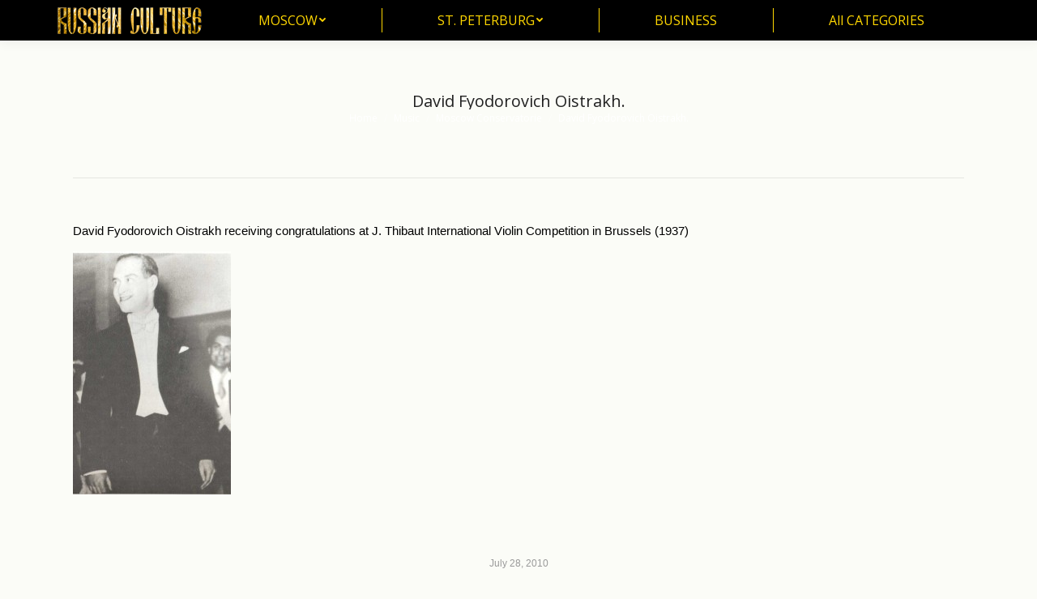

--- FILE ---
content_type: text/html; charset=UTF-8
request_url: http://cultureru.com/david-fyodorovich-oistrakh/
body_size: 11116
content:

<!DOCTYPE html>
<!--[if !(IE 6) | !(IE 7) | !(IE 8)  ]><!-->
<html lang="en-US" class="no-js">
<!--<![endif]-->
<head>
	<meta charset="UTF-8" />
		<meta name="viewport" content="width=device-width, initial-scale=1, maximum-scale=1, user-scalable=0">
		<meta name="theme-color" content="#000000"/>	<link rel="profile" href="https://gmpg.org/xfn/11" />
	        <script type="text/javascript">
            if (/Android|webOS|iPhone|iPad|iPod|BlackBerry|IEMobile|Opera Mini/i.test(navigator.userAgent)) {
                var originalAddEventListener = EventTarget.prototype.addEventListener,
                    oldWidth = window.innerWidth;

                EventTarget.prototype.addEventListener = function (eventName, eventHandler, useCapture) {
                    if (eventName === "resize") {
                        originalAddEventListener.call(this, eventName, function (event) {
                            if (oldWidth === window.innerWidth) {
                                return;
                            }
                            oldWidth = window.innerWidth;
                            if (eventHandler.handleEvent) {
                                eventHandler.handleEvent.call(this, event);
                            }
                            else {
                                eventHandler.call(this, event);
                            };
                        }, useCapture);
                    }
                    else {
                        originalAddEventListener.call(this, eventName, eventHandler, useCapture);
                    };
                };
            };
        </script>
		<title>David Fyodorovich Oistrakh. &#8211; Culture</title>
<meta name='robots' content='max-image-preview:large' />
	<style>img:is([sizes="auto" i], [sizes^="auto," i]) { contain-intrinsic-size: 3000px 1500px }</style>
	<link rel='dns-prefetch' href='//fonts.googleapis.com' />
<link rel="alternate" type="application/rss+xml" title="Culture &raquo; Feed" href="https://cultureru.com/feed/" />
<link rel='stylesheet' id='pt-cv-public-style-css' href='/wp-content/plugins/content-views-query-and-display-post-page/public/assets/css/cv.css' type='text/css' media='all' />
<link rel='stylesheet' id='wp-block-library-css' href='/wp-includes/css/dist/block-library/style.min.css' type='text/css' media='all' />
<style id='wp-block-library-theme-inline-css' type='text/css'>
.wp-block-audio :where(figcaption){color:#555;font-size:13px;text-align:center}.is-dark-theme .wp-block-audio :where(figcaption){color:#ffffffa6}.wp-block-audio{margin:0 0 1em}.wp-block-code{border:1px solid #ccc;border-radius:4px;font-family:Menlo,Consolas,monaco,monospace;padding:.8em 1em}.wp-block-embed :where(figcaption){color:#555;font-size:13px;text-align:center}.is-dark-theme .wp-block-embed :where(figcaption){color:#ffffffa6}.wp-block-embed{margin:0 0 1em}.blocks-gallery-caption{color:#555;font-size:13px;text-align:center}.is-dark-theme .blocks-gallery-caption{color:#ffffffa6}:root :where(.wp-block-image figcaption){color:#555;font-size:13px;text-align:center}.is-dark-theme :root :where(.wp-block-image figcaption){color:#ffffffa6}.wp-block-image{margin:0 0 1em}.wp-block-pullquote{border-bottom:4px solid;border-top:4px solid;color:currentColor;margin-bottom:1.75em}.wp-block-pullquote cite,.wp-block-pullquote footer,.wp-block-pullquote__citation{color:currentColor;font-size:.8125em;font-style:normal;text-transform:uppercase}.wp-block-quote{border-left:.25em solid;margin:0 0 1.75em;padding-left:1em}.wp-block-quote cite,.wp-block-quote footer{color:currentColor;font-size:.8125em;font-style:normal;position:relative}.wp-block-quote:where(.has-text-align-right){border-left:none;border-right:.25em solid;padding-left:0;padding-right:1em}.wp-block-quote:where(.has-text-align-center){border:none;padding-left:0}.wp-block-quote.is-large,.wp-block-quote.is-style-large,.wp-block-quote:where(.is-style-plain){border:none}.wp-block-search .wp-block-search__label{font-weight:700}.wp-block-search__button{border:1px solid #ccc;padding:.375em .625em}:where(.wp-block-group.has-background){padding:1.25em 2.375em}.wp-block-separator.has-css-opacity{opacity:.4}.wp-block-separator{border:none;border-bottom:2px solid;margin-left:auto;margin-right:auto}.wp-block-separator.has-alpha-channel-opacity{opacity:1}.wp-block-separator:not(.is-style-wide):not(.is-style-dots){width:100px}.wp-block-separator.has-background:not(.is-style-dots){border-bottom:none;height:1px}.wp-block-separator.has-background:not(.is-style-wide):not(.is-style-dots){height:2px}.wp-block-table{margin:0 0 1em}.wp-block-table td,.wp-block-table th{word-break:normal}.wp-block-table :where(figcaption){color:#555;font-size:13px;text-align:center}.is-dark-theme .wp-block-table :where(figcaption){color:#ffffffa6}.wp-block-video :where(figcaption){color:#555;font-size:13px;text-align:center}.is-dark-theme .wp-block-video :where(figcaption){color:#ffffffa6}.wp-block-video{margin:0 0 1em}:root :where(.wp-block-template-part.has-background){margin-bottom:0;margin-top:0;padding:1.25em 2.375em}
</style>
<style id='classic-theme-styles-inline-css' type='text/css'>
/*! This file is auto-generated */
.wp-block-button__link{color:#fff;background-color:#32373c;border-radius:9999px;box-shadow:none;text-decoration:none;padding:calc(.667em + 2px) calc(1.333em + 2px);font-size:1.125em}.wp-block-file__button{background:#32373c;color:#fff;text-decoration:none}
</style>
<style id='global-styles-inline-css' type='text/css'>
:root{--wp--preset--aspect-ratio--square: 1;--wp--preset--aspect-ratio--4-3: 4/3;--wp--preset--aspect-ratio--3-4: 3/4;--wp--preset--aspect-ratio--3-2: 3/2;--wp--preset--aspect-ratio--2-3: 2/3;--wp--preset--aspect-ratio--16-9: 16/9;--wp--preset--aspect-ratio--9-16: 9/16;--wp--preset--color--black: #000000;--wp--preset--color--cyan-bluish-gray: #abb8c3;--wp--preset--color--white: #FFF;--wp--preset--color--pale-pink: #f78da7;--wp--preset--color--vivid-red: #cf2e2e;--wp--preset--color--luminous-vivid-orange: #ff6900;--wp--preset--color--luminous-vivid-amber: #fcb900;--wp--preset--color--light-green-cyan: #7bdcb5;--wp--preset--color--vivid-green-cyan: #00d084;--wp--preset--color--pale-cyan-blue: #8ed1fc;--wp--preset--color--vivid-cyan-blue: #0693e3;--wp--preset--color--vivid-purple: #9b51e0;--wp--preset--color--accent: #000000;--wp--preset--color--dark-gray: #111;--wp--preset--color--light-gray: #767676;--wp--preset--gradient--vivid-cyan-blue-to-vivid-purple: linear-gradient(135deg,rgba(6,147,227,1) 0%,rgb(155,81,224) 100%);--wp--preset--gradient--light-green-cyan-to-vivid-green-cyan: linear-gradient(135deg,rgb(122,220,180) 0%,rgb(0,208,130) 100%);--wp--preset--gradient--luminous-vivid-amber-to-luminous-vivid-orange: linear-gradient(135deg,rgba(252,185,0,1) 0%,rgba(255,105,0,1) 100%);--wp--preset--gradient--luminous-vivid-orange-to-vivid-red: linear-gradient(135deg,rgba(255,105,0,1) 0%,rgb(207,46,46) 100%);--wp--preset--gradient--very-light-gray-to-cyan-bluish-gray: linear-gradient(135deg,rgb(238,238,238) 0%,rgb(169,184,195) 100%);--wp--preset--gradient--cool-to-warm-spectrum: linear-gradient(135deg,rgb(74,234,220) 0%,rgb(151,120,209) 20%,rgb(207,42,186) 40%,rgb(238,44,130) 60%,rgb(251,105,98) 80%,rgb(254,248,76) 100%);--wp--preset--gradient--blush-light-purple: linear-gradient(135deg,rgb(255,206,236) 0%,rgb(152,150,240) 100%);--wp--preset--gradient--blush-bordeaux: linear-gradient(135deg,rgb(254,205,165) 0%,rgb(254,45,45) 50%,rgb(107,0,62) 100%);--wp--preset--gradient--luminous-dusk: linear-gradient(135deg,rgb(255,203,112) 0%,rgb(199,81,192) 50%,rgb(65,88,208) 100%);--wp--preset--gradient--pale-ocean: linear-gradient(135deg,rgb(255,245,203) 0%,rgb(182,227,212) 50%,rgb(51,167,181) 100%);--wp--preset--gradient--electric-grass: linear-gradient(135deg,rgb(202,248,128) 0%,rgb(113,206,126) 100%);--wp--preset--gradient--midnight: linear-gradient(135deg,rgb(2,3,129) 0%,rgb(40,116,252) 100%);--wp--preset--font-size--small: 13px;--wp--preset--font-size--medium: 20px;--wp--preset--font-size--large: 36px;--wp--preset--font-size--x-large: 42px;--wp--preset--spacing--20: 0.44rem;--wp--preset--spacing--30: 0.67rem;--wp--preset--spacing--40: 1rem;--wp--preset--spacing--50: 1.5rem;--wp--preset--spacing--60: 2.25rem;--wp--preset--spacing--70: 3.38rem;--wp--preset--spacing--80: 5.06rem;--wp--preset--shadow--natural: 6px 6px 9px rgba(0, 0, 0, 0.2);--wp--preset--shadow--deep: 12px 12px 50px rgba(0, 0, 0, 0.4);--wp--preset--shadow--sharp: 6px 6px 0px rgba(0, 0, 0, 0.2);--wp--preset--shadow--outlined: 6px 6px 0px -3px rgba(255, 255, 255, 1), 6px 6px rgba(0, 0, 0, 1);--wp--preset--shadow--crisp: 6px 6px 0px rgba(0, 0, 0, 1);}:where(.is-layout-flex){gap: 0.5em;}:where(.is-layout-grid){gap: 0.5em;}body .is-layout-flex{display: flex;}.is-layout-flex{flex-wrap: wrap;align-items: center;}.is-layout-flex > :is(*, div){margin: 0;}body .is-layout-grid{display: grid;}.is-layout-grid > :is(*, div){margin: 0;}:where(.wp-block-columns.is-layout-flex){gap: 2em;}:where(.wp-block-columns.is-layout-grid){gap: 2em;}:where(.wp-block-post-template.is-layout-flex){gap: 1.25em;}:where(.wp-block-post-template.is-layout-grid){gap: 1.25em;}.has-black-color{color: var(--wp--preset--color--black) !important;}.has-cyan-bluish-gray-color{color: var(--wp--preset--color--cyan-bluish-gray) !important;}.has-white-color{color: var(--wp--preset--color--white) !important;}.has-pale-pink-color{color: var(--wp--preset--color--pale-pink) !important;}.has-vivid-red-color{color: var(--wp--preset--color--vivid-red) !important;}.has-luminous-vivid-orange-color{color: var(--wp--preset--color--luminous-vivid-orange) !important;}.has-luminous-vivid-amber-color{color: var(--wp--preset--color--luminous-vivid-amber) !important;}.has-light-green-cyan-color{color: var(--wp--preset--color--light-green-cyan) !important;}.has-vivid-green-cyan-color{color: var(--wp--preset--color--vivid-green-cyan) !important;}.has-pale-cyan-blue-color{color: var(--wp--preset--color--pale-cyan-blue) !important;}.has-vivid-cyan-blue-color{color: var(--wp--preset--color--vivid-cyan-blue) !important;}.has-vivid-purple-color{color: var(--wp--preset--color--vivid-purple) !important;}.has-black-background-color{background-color: var(--wp--preset--color--black) !important;}.has-cyan-bluish-gray-background-color{background-color: var(--wp--preset--color--cyan-bluish-gray) !important;}.has-white-background-color{background-color: var(--wp--preset--color--white) !important;}.has-pale-pink-background-color{background-color: var(--wp--preset--color--pale-pink) !important;}.has-vivid-red-background-color{background-color: var(--wp--preset--color--vivid-red) !important;}.has-luminous-vivid-orange-background-color{background-color: var(--wp--preset--color--luminous-vivid-orange) !important;}.has-luminous-vivid-amber-background-color{background-color: var(--wp--preset--color--luminous-vivid-amber) !important;}.has-light-green-cyan-background-color{background-color: var(--wp--preset--color--light-green-cyan) !important;}.has-vivid-green-cyan-background-color{background-color: var(--wp--preset--color--vivid-green-cyan) !important;}.has-pale-cyan-blue-background-color{background-color: var(--wp--preset--color--pale-cyan-blue) !important;}.has-vivid-cyan-blue-background-color{background-color: var(--wp--preset--color--vivid-cyan-blue) !important;}.has-vivid-purple-background-color{background-color: var(--wp--preset--color--vivid-purple) !important;}.has-black-border-color{border-color: var(--wp--preset--color--black) !important;}.has-cyan-bluish-gray-border-color{border-color: var(--wp--preset--color--cyan-bluish-gray) !important;}.has-white-border-color{border-color: var(--wp--preset--color--white) !important;}.has-pale-pink-border-color{border-color: var(--wp--preset--color--pale-pink) !important;}.has-vivid-red-border-color{border-color: var(--wp--preset--color--vivid-red) !important;}.has-luminous-vivid-orange-border-color{border-color: var(--wp--preset--color--luminous-vivid-orange) !important;}.has-luminous-vivid-amber-border-color{border-color: var(--wp--preset--color--luminous-vivid-amber) !important;}.has-light-green-cyan-border-color{border-color: var(--wp--preset--color--light-green-cyan) !important;}.has-vivid-green-cyan-border-color{border-color: var(--wp--preset--color--vivid-green-cyan) !important;}.has-pale-cyan-blue-border-color{border-color: var(--wp--preset--color--pale-cyan-blue) !important;}.has-vivid-cyan-blue-border-color{border-color: var(--wp--preset--color--vivid-cyan-blue) !important;}.has-vivid-purple-border-color{border-color: var(--wp--preset--color--vivid-purple) !important;}.has-vivid-cyan-blue-to-vivid-purple-gradient-background{background: var(--wp--preset--gradient--vivid-cyan-blue-to-vivid-purple) !important;}.has-light-green-cyan-to-vivid-green-cyan-gradient-background{background: var(--wp--preset--gradient--light-green-cyan-to-vivid-green-cyan) !important;}.has-luminous-vivid-amber-to-luminous-vivid-orange-gradient-background{background: var(--wp--preset--gradient--luminous-vivid-amber-to-luminous-vivid-orange) !important;}.has-luminous-vivid-orange-to-vivid-red-gradient-background{background: var(--wp--preset--gradient--luminous-vivid-orange-to-vivid-red) !important;}.has-very-light-gray-to-cyan-bluish-gray-gradient-background{background: var(--wp--preset--gradient--very-light-gray-to-cyan-bluish-gray) !important;}.has-cool-to-warm-spectrum-gradient-background{background: var(--wp--preset--gradient--cool-to-warm-spectrum) !important;}.has-blush-light-purple-gradient-background{background: var(--wp--preset--gradient--blush-light-purple) !important;}.has-blush-bordeaux-gradient-background{background: var(--wp--preset--gradient--blush-bordeaux) !important;}.has-luminous-dusk-gradient-background{background: var(--wp--preset--gradient--luminous-dusk) !important;}.has-pale-ocean-gradient-background{background: var(--wp--preset--gradient--pale-ocean) !important;}.has-electric-grass-gradient-background{background: var(--wp--preset--gradient--electric-grass) !important;}.has-midnight-gradient-background{background: var(--wp--preset--gradient--midnight) !important;}.has-small-font-size{font-size: var(--wp--preset--font-size--small) !important;}.has-medium-font-size{font-size: var(--wp--preset--font-size--medium) !important;}.has-large-font-size{font-size: var(--wp--preset--font-size--large) !important;}.has-x-large-font-size{font-size: var(--wp--preset--font-size--x-large) !important;}
:where(.wp-block-post-template.is-layout-flex){gap: 1.25em;}:where(.wp-block-post-template.is-layout-grid){gap: 1.25em;}
:where(.wp-block-columns.is-layout-flex){gap: 2em;}:where(.wp-block-columns.is-layout-grid){gap: 2em;}
:root :where(.wp-block-pullquote){font-size: 1.5em;line-height: 1.6;}
</style>
<link rel='stylesheet' id='dt-main-css' href='/wp-content/themes/dt-the7/css/main.min.css' type='text/css' media='all' />
<link rel='stylesheet' id='the7-font-css' href='/wp-content/themes/dt-the7/fonts/icomoon-the7-font/icomoon-the7-font.min.css' type='text/css' media='all' />
<link rel='stylesheet' id='the7-custom-scrollbar-css' href='/wp-content/themes/dt-the7/lib/custom-scrollbar/custom-scrollbar.min.css' type='text/css' media='all' />
<link rel='stylesheet' id='the7-wpbakery-css' href='/wp-content/themes/dt-the7/css/wpbakery.min.css' type='text/css' media='all' />
<link rel='stylesheet' id='the7-css-vars-css' href='/wp-content/uploads/the7-css/css-vars.css' type='text/css' media='all' />
<link rel='stylesheet' id='dt-custom-css' href='/wp-content/uploads/the7-css/custom.css' type='text/css' media='all' />
<link rel='stylesheet' id='dt-media-css' href='/wp-content/uploads/the7-css/media.css' type='text/css' media='all' />
<link rel='stylesheet' id='the7-mega-menu-css' href='/wp-content/uploads/the7-css/mega-menu.css' type='text/css' media='all' />
<link rel='stylesheet' id='style-css' href='/wp-content/themes/dt-the7/style.css' type='text/css' media='all' />
<script type="text/javascript" src="/wp-includes/js/jquery/jquery.min.js" id="jquery-core-js"></script>
<script type="text/javascript" id="append_link-js-extra">
/* <![CDATA[ */
var append_link = {"read_more":"Read more at: %link%","prepend_break":"2","use_title":"false","add_site_name":"true","site_name":"Culture","site_url":"https:\/\/cultureru.com","always_link_site":"false"};
/* ]]> */
</script>
<script type="text/javascript" src="/wp-content/plugins/append-link-on-copy/js/append_link.js" id="append_link-js"></script>
<script type="text/javascript" id="dt-above-fold-js-extra">
/* <![CDATA[ */
var dtLocal = {"themeUrl":"http:\/\/cultureru.com\/wp-content\/themes\/dt-the7","passText":"To view this protected post, enter the password below:","moreButtonText":{"loading":"Loading...","loadMore":"Load more"},"postID":"2718","ajaxurl":"https:\/\/cultureru.com\/wp-admin\/admin-ajax.php","REST":{"baseUrl":"https:\/\/cultureru.com\/wp-json\/the7\/v1","endpoints":{"sendMail":"\/send-mail"}},"contactMessages":{"required":"One or more fields have an error. Please check and try again.","terms":"Please accept the privacy policy.","fillTheCaptchaError":"Please, fill the captcha."},"captchaSiteKey":"","ajaxNonce":"16c1d5b688","pageData":"","themeSettings":{"smoothScroll":"on","lazyLoading":false,"accentColor":{"mode":"solid","color":"#000000"},"desktopHeader":{"height":50},"ToggleCaptionEnabled":"disabled","ToggleCaption":"Navigation","floatingHeader":{"showAfter":150,"showMenu":true,"height":60,"logo":{"showLogo":true,"html":"<img class=\" preload-me\" src=\"https:\/\/cultureru.com\/wp-content\/uploads\/2021\/02\/logo3_m.png\" srcset=\"https:\/\/cultureru.com\/wp-content\/uploads\/2021\/02\/logo3_m.png 150w, https:\/\/cultureru.com\/wp-content\/uploads\/2021\/02\/logo3_m.png 150w\" width=\"150\" height=\"28\"   sizes=\"150px\" alt=\"Culture\" \/>","url":"https:\/\/cultureru.com\/"}},"topLine":{"floatingTopLine":{"logo":{"showLogo":false,"html":""}}},"mobileHeader":{"firstSwitchPoint":1024,"secondSwitchPoint":760,"firstSwitchPointHeight":150,"secondSwitchPointHeight":100,"mobileToggleCaptionEnabled":"disabled","mobileToggleCaption":"Menu"},"stickyMobileHeaderFirstSwitch":{"logo":{"html":"<img class=\" preload-me\" src=\"https:\/\/cultureru.com\/wp-content\/uploads\/2021\/02\/logo3_m.png\" srcset=\"https:\/\/cultureru.com\/wp-content\/uploads\/2021\/02\/logo3_m.png 150w, https:\/\/cultureru.com\/wp-content\/uploads\/2021\/02\/logo3_m.png 150w\" width=\"150\" height=\"28\"   sizes=\"150px\" alt=\"Culture\" \/>"}},"stickyMobileHeaderSecondSwitch":{"logo":{"html":"<img class=\" preload-me\" src=\"https:\/\/cultureru.com\/wp-content\/uploads\/2021\/02\/logo3_m.png\" srcset=\"https:\/\/cultureru.com\/wp-content\/uploads\/2021\/02\/logo3_m.png 150w, https:\/\/cultureru.com\/wp-content\/uploads\/2021\/02\/logo3_m.png 150w\" width=\"150\" height=\"28\"   sizes=\"150px\" alt=\"Culture\" \/>"}},"content":{"textColor":"#000000","headerColor":"#58120e"},"sidebar":{"switchPoint":970},"boxedWidth":"1320px","stripes":{"stripe1":{"textColor":"#000000","headerColor":"#000000"},"stripe2":{"textColor":"#8d9095","headerColor":"#373a41"},"stripe3":{"textColor":"#6e7a91","headerColor":"#292941"}}},"VCMobileScreenWidth":"768"};
var dtShare = {"shareButtonText":{"facebook":"Share on Facebook","twitter":"Tweet","pinterest":"Pin it","linkedin":"Share on Linkedin","whatsapp":"Share on Whatsapp"},"overlayOpacity":"77"};
/* ]]> */
</script>
<script type="text/javascript" src="/wp-content/themes/dt-the7/js/above-the-fold.min.js" id="dt-above-fold-js"></script>
<script type="text/javascript" id="wp-disable-css-lazy-load-js-extra">
/* <![CDATA[ */
var WpDisableAsyncLinks = {"wp-disable-google-fonts":"https:\/\/fonts.googleapis.com\/css?family=Open%20Sans:400,600,700|Roboto:400,600,700"};
/* ]]> */
</script>
<script type="text/javascript" src="/wp-content/plugins/wp-disable/js/css-lazy-load.min.js" id="wp-disable-css-lazy-load-js"></script>
<script></script><link rel="canonical" href="https://cultureru.com/david-fyodorovich-oistrakh/" />
<link rel="alternate" title="oEmbed (JSON)" type="application/json+oembed" href="https://cultureru.com/wp-json/oembed/1.0/embed?url=https%3A%2F%2Fcultureru.com%2Fdavid-fyodorovich-oistrakh%2F" />
<link rel="alternate" title="oEmbed (XML)" type="text/xml+oembed" href="https://cultureru.com/wp-json/oembed/1.0/embed?url=https%3A%2F%2Fcultureru.com%2Fdavid-fyodorovich-oistrakh%2F&#038;format=xml" />
<meta property="og:site_name" content="Culture" />
<meta property="og:title" content="David Fyodorovich Oistrakh." />
<meta property="og:description" content="David Fyodorovich Oistrakh receiving congratulations at J. Thibaut International Violin Competition in Brussels (1937)" />
<meta property="og:url" content="https://cultureru.com/david-fyodorovich-oistrakh/" />
<meta property="og:type" content="article" />
<meta name="generator" content="Powered by WPBakery Page Builder - drag and drop page builder for WordPress."/>
<link rel="icon" href="/wp-content/uploads/2021/02/favi.png" type="image/png" sizes="16x16"/><link rel="icon" href="/wp-content/uploads/2017/05/log.png" type="image/png" sizes="32x32"/><link rel="apple-touch-icon" href="/wp-content/uploads/2021/02/log.png"><link rel="apple-touch-icon" sizes="76x76" href="/wp-content/uploads/2021/02/log.png"><link rel="apple-touch-icon" sizes="120x120" href="/wp-content/uploads/2021/02/log.png"><link rel="apple-touch-icon" sizes="152x152" href="/wp-content/uploads/2021/02/log.png"><noscript><style> .wpb_animate_when_almost_visible { opacity: 1; }</style></noscript></head>
<body id="the7-body" class="wp-singular post-template-default single single-post postid-2718 single-format-standard wp-embed-responsive wp-theme-dt-the7 no-comments dt-responsive-on right-mobile-menu-close-icon ouside-menu-close-icon mobile-hamburger-close-bg-enable mobile-hamburger-close-bg-hover-enable  fade-medium-mobile-menu-close-icon fade-small-menu-close-icon srcset-enabled btn-flat custom-btn-color custom-btn-hover-color shadow-element-decoration phantom-fade phantom-disable-decoration phantom-custom-logo-on floating-mobile-menu-icon top-header first-switch-logo-right first-switch-menu-left second-switch-logo-right second-switch-menu-left layzr-loading-on popup-message-style the7-ver-10.10.0 wpb-js-composer js-comp-ver-7.7.1 vc_responsive">
<!-- The7 10.10.0 -->

<div id="page" >
	<a class="skip-link screen-reader-text" href="#content">Skip to content</a>

<div class="masthead inline-header justify dividers shadow-decoration shadow-mobile-header-decoration small-mobile-menu-icon mobile-menu-icon-bg-on mobile-menu-icon-hover-bg-on dt-parent-menu-clickable show-sub-menu-on-hover show-device-logo show-mobile-logo"  role="banner">

	<div class="top-bar line-content top-bar-empty">
	<div class="top-bar-bg" ></div>
	<div class="mini-widgets left-widgets"></div><div class="mini-widgets right-widgets"></div></div>

	<header class="header-bar">

		<div class="branding">
	<div id="site-title" class="assistive-text">Culture</div>
	<div id="site-description" class="assistive-text">Art, literature, folk, architecture</div>
	<a class="" href="https://cultureru.com/"><img class=" preload-me" src="https://cultureru.com/wp-content/uploads/2017/04/logo3.png" srcset="https://cultureru.com/wp-content/uploads/2017/04/logo3.png 180w, https://cultureru.com/wp-content/uploads/2017/04/logo3.png 180w" width="180" height="33"   sizes="180px" alt="Culture" /><img class="mobile-logo preload-me" src="https://cultureru.com/wp-content/uploads/2021/02/logo3_m.png" srcset="https://cultureru.com/wp-content/uploads/2021/02/logo3_m.png 150w, https://cultureru.com/wp-content/uploads/2021/02/logo3_m.png 150w" width="150" height="28"   sizes="150px" alt="Culture" /></a></div>

		<ul id="primary-menu" class="main-nav level-arrows-on" role="menubar"><li class="menu-item menu-item-type-post_type menu-item-object-page menu-item-has-children menu-item-15738 first has-children depth-0" role="presentation"><a href='https://cultureru.com/moscow/' data-level='1' role="menuitem"><span class="menu-item-text"><span class="menu-text">MOSCOW</span></span></a><ul class="sub-nav level-arrows-on" role="menubar"><li class="menu-item menu-item-type-post_type menu-item-object-page menu-item-15739 first depth-1" role="presentation"><a href='https://cultureru.com/moscow/museums-in-moscow/' data-level='2' role="menuitem"><span class="menu-item-text"><span class="menu-text">Museums in Moscow</span></span></a></li> <li class="menu-item menu-item-type-post_type menu-item-object-page menu-item-15782 depth-1" role="presentation"><a href='https://cultureru.com/moscow/moscow-music/' data-level='2' role="menuitem"><span class="menu-item-text"><span class="menu-text">Moscow music</span></span></a></li> <li class="menu-item menu-item-type-post_type menu-item-object-page menu-item-15789 depth-1" role="presentation"><a href='https://cultureru.com/moscow/moscow-theatres/' data-level='2' role="menuitem"><span class="menu-item-text"><span class="menu-text">Moscow theatres</span></span></a></li> <li class="menu-item menu-item-type-post_type menu-item-object-page menu-item-31601 depth-1" role="presentation"><a href='https://cultureru.com/dream-island/' data-level='2' role="menuitem"><span class="menu-item-text"><span class="menu-text">Dream Island</span></span></a></li> <li class="menu-item menu-item-type-post_type menu-item-object-page menu-item-31656 depth-1" role="presentation"><a href='https://cultureru.com/zaryadye/' data-level='2' role="menuitem"><span class="menu-item-text"><span class="menu-text">Zaryadye</span></span></a></li> </ul></li> <li class="menu-item menu-item-type-post_type menu-item-object-page menu-item-has-children menu-item-15801 has-children depth-0" role="presentation"><a href='https://cultureru.com/st-petersburg/' data-level='1' role="menuitem"><span class="menu-item-text"><span class="menu-text">ST. PETERBURG</span></span></a><ul class="sub-nav level-arrows-on" role="menubar"><li class="menu-item menu-item-type-post_type menu-item-object-page menu-item-15965 first depth-1" role="presentation"><a href='https://cultureru.com/st-petersburg/museums-in-st-petersburg/' data-level='2' role="menuitem"><span class="menu-item-text"><span class="menu-text">Museums in St. Petersburg</span></span></a></li> <li class="menu-item menu-item-type-post_type menu-item-object-page menu-item-15998 depth-1" role="presentation"><a href='https://cultureru.com/st-petersburg/st-petersburg-music/' data-level='2' role="menuitem"><span class="menu-item-text"><span class="menu-text">St. Petersburg music</span></span></a></li> <li class="menu-item menu-item-type-post_type menu-item-object-page menu-item-16005 depth-1" role="presentation"><a href='https://cultureru.com/st-petersburg/st-petersburg-theatres/' data-level='2' role="menuitem"><span class="menu-item-text"><span class="menu-text">St. Petersburg  theatres</span></span></a></li> </ul></li> <li class="menu-item menu-item-type-post_type menu-item-object-page menu-item-20114 depth-0" role="presentation"><a href='https://cultureru.com/business/' data-level='1' role="menuitem"><span class="menu-item-text"><span class="menu-text">BUSINESS</span></span></a></li> <li class="menu-item menu-item-type-post_type menu-item-object-page menu-item-19471 last depth-0" role="presentation"><a href='https://cultureru.com/all-categories/' data-level='1' role="menuitem"><span class="menu-item-text"><span class="menu-text">All CATEGORIES</span></span></a></li> </ul>
		
	</header>

</div>
<div class="dt-mobile-header mobile-menu-show-divider">
	<div class="dt-close-mobile-menu-icon"><div class="close-line-wrap"><span class="close-line"></span><span class="close-line"></span><span class="close-line"></span></div></div>	<ul id="mobile-menu" class="mobile-main-nav" role="menubar">
		<li class="menu-item menu-item-type-post_type menu-item-object-page menu-item-has-children menu-item-15738 first has-children depth-0" role="presentation"><a href='https://cultureru.com/moscow/' data-level='1' role="menuitem"><span class="menu-item-text"><span class="menu-text">MOSCOW</span></span></a><ul class="sub-nav level-arrows-on" role="menubar"><li class="menu-item menu-item-type-post_type menu-item-object-page menu-item-15739 first depth-1" role="presentation"><a href='https://cultureru.com/moscow/museums-in-moscow/' data-level='2' role="menuitem"><span class="menu-item-text"><span class="menu-text">Museums in Moscow</span></span></a></li> <li class="menu-item menu-item-type-post_type menu-item-object-page menu-item-15782 depth-1" role="presentation"><a href='https://cultureru.com/moscow/moscow-music/' data-level='2' role="menuitem"><span class="menu-item-text"><span class="menu-text">Moscow music</span></span></a></li> <li class="menu-item menu-item-type-post_type menu-item-object-page menu-item-15789 depth-1" role="presentation"><a href='https://cultureru.com/moscow/moscow-theatres/' data-level='2' role="menuitem"><span class="menu-item-text"><span class="menu-text">Moscow theatres</span></span></a></li> <li class="menu-item menu-item-type-post_type menu-item-object-page menu-item-31601 depth-1" role="presentation"><a href='https://cultureru.com/dream-island/' data-level='2' role="menuitem"><span class="menu-item-text"><span class="menu-text">Dream Island</span></span></a></li> <li class="menu-item menu-item-type-post_type menu-item-object-page menu-item-31656 depth-1" role="presentation"><a href='https://cultureru.com/zaryadye/' data-level='2' role="menuitem"><span class="menu-item-text"><span class="menu-text">Zaryadye</span></span></a></li> </ul></li> <li class="menu-item menu-item-type-post_type menu-item-object-page menu-item-has-children menu-item-15801 has-children depth-0" role="presentation"><a href='https://cultureru.com/st-petersburg/' data-level='1' role="menuitem"><span class="menu-item-text"><span class="menu-text">ST. PETERBURG</span></span></a><ul class="sub-nav level-arrows-on" role="menubar"><li class="menu-item menu-item-type-post_type menu-item-object-page menu-item-15965 first depth-1" role="presentation"><a href='https://cultureru.com/st-petersburg/museums-in-st-petersburg/' data-level='2' role="menuitem"><span class="menu-item-text"><span class="menu-text">Museums in St. Petersburg</span></span></a></li> <li class="menu-item menu-item-type-post_type menu-item-object-page menu-item-15998 depth-1" role="presentation"><a href='https://cultureru.com/st-petersburg/st-petersburg-music/' data-level='2' role="menuitem"><span class="menu-item-text"><span class="menu-text">St. Petersburg music</span></span></a></li> <li class="menu-item menu-item-type-post_type menu-item-object-page menu-item-16005 depth-1" role="presentation"><a href='https://cultureru.com/st-petersburg/st-petersburg-theatres/' data-level='2' role="menuitem"><span class="menu-item-text"><span class="menu-text">St. Petersburg  theatres</span></span></a></li> </ul></li> <li class="menu-item menu-item-type-post_type menu-item-object-page menu-item-20114 depth-0" role="presentation"><a href='https://cultureru.com/business/' data-level='1' role="menuitem"><span class="menu-item-text"><span class="menu-text">BUSINESS</span></span></a></li> <li class="menu-item menu-item-type-post_type menu-item-object-page menu-item-19471 last depth-0" role="presentation"><a href='https://cultureru.com/all-categories/' data-level='1' role="menuitem"><span class="menu-item-text"><span class="menu-text">All CATEGORIES</span></span></a></li> 	</ul>
	<div class='mobile-mini-widgets-in-menu'></div>
</div>


		<div class="page-title title-center" data-prlx-speed="0.5">
			<div class="wf-wrap">

				<div class="page-title-head hgroup"><h1 class="entry-title">David Fyodorovich Oistrakh.</h1></div><div class="page-title-breadcrumbs"><div class="assistive-text">You are here:</div><ol class="breadcrumbs text-small" itemscope itemtype="https://schema.org/BreadcrumbList"><li itemprop="itemListElement" itemscope itemtype="https://schema.org/ListItem"><a itemprop="item" href="https://cultureru.com/" title="Home"><span itemprop="name">Home</span></a><meta itemprop="position" content="1" /></li><li itemprop="itemListElement" itemscope itemtype="https://schema.org/ListItem"><a itemprop="item" href="https://cultureru.com/category/music/" title="Music"><span itemprop="name">Music</span></a><meta itemprop="position" content="2" /></li><li itemprop="itemListElement" itemscope itemtype="https://schema.org/ListItem"><a itemprop="item" href="https://cultureru.com/category/music/moscow-conservatorie/" title="Moscow Conservatorie"><span itemprop="name">Moscow Conservatorie</span></a><meta itemprop="position" content="3" /></li><li class="current" itemprop="itemListElement" itemscope itemtype="https://schema.org/ListItem"><span itemprop="name">David Fyodorovich Oistrakh.</span><meta itemprop="position" content="4" /></li></ol></div>			</div>
		</div>

		

<div id="main" class="sidebar-none sidebar-divider-vertical">

	
	<div class="main-gradient"></div>
	<div class="wf-wrap">
	<div class="wf-container-main">

	

			<div id="content" class="content" role="main">

				
<article id="post-2718" class="single-postlike post-2718 post type-post status-publish format-standard category-moscow-conservatorie tag-david-fyodorovich-oistrakh tag-j-thibaut-international tag-receiving-congratulations tag-violin-competition-in-brussels category-504 description-off">

	<div class="entry-content"><div class="amvyw68e51ab97b751" ><!-- Yandex.RTB R-A-749142-2 -->
<div id="yandex_rtb_R-A-749142-2"></div>
<script type="text/javascript">
    (function(w, d, n, s, t) {
        w[n] = w[n] || [];
        w[n].push(function() {
            Ya.Context.AdvManager.render({
                blockId: "R-A-749142-2",
                renderTo: "yandex_rtb_R-A-749142-2",
                async: true
            });
        });
        t = d.getElementsByTagName("script")[0];
        s = d.createElement("script");
        s.type = "text/javascript";
        s.src = "//an.yandex.ru/system/context.js";
        s.async = true;
        t.parentNode.insertBefore(s, t);
    })(this, this.document, "yandexContextAsyncCallbacks");
</script></div><style type="text/css">
@media screen and (min-width: 1201px) {
.amvyw68e51ab97b751 {
display: block;
}
}
@media screen and (min-width: 993px) and (max-width: 1200px) {
.amvyw68e51ab97b751 {
display: block;
}
}
@media screen and (min-width: 769px) and (max-width: 992px) {
.amvyw68e51ab97b751 {
display: block;
}
}
@media screen and (min-width: 768px) and (max-width: 768px) {
.amvyw68e51ab97b751 {
display: block;
}
}
@media screen and (max-width: 767px) {
.amvyw68e51ab97b751 {
display: block;
}
}
</style>
<p>David Fyodorovich Oistrakh receiving congratulations at J. Thibaut International Violin Competition in Brussels (1937)</p><div class="twfsq68e51ab97b6f8" ><!-- Yandex.RTB R-A-749142-1 -->
<div id="yandex_rtb_R-A-749142-1"></div>
<script type="text/javascript">
    (function(w, d, n, s, t) {
        w[n] = w[n] || [];
        w[n].push(function() {
            Ya.Context.AdvManager.render({
                blockId: "R-A-749142-1",
                renderTo: "yandex_rtb_R-A-749142-1",
                async: true
            });
        });
        t = d.getElementsByTagName("script")[0];
        s = d.createElement("script");
        s.type = "text/javascript";
        s.src = "//an.yandex.ru/system/context.js";
        s.async = true;
        t.parentNode.insertBefore(s, t);
    })(this, this.document, "yandexContextAsyncCallbacks");
</script></div><style type="text/css">
@media screen and (min-width: 1201px) {
.twfsq68e51ab97b6f8 {
display: block;
}
}
@media screen and (min-width: 993px) and (max-width: 1200px) {
.twfsq68e51ab97b6f8 {
display: block;
}
}
@media screen and (min-width: 769px) and (max-width: 992px) {
.twfsq68e51ab97b6f8 {
display: block;
}
}
@media screen and (min-width: 768px) and (max-width: 768px) {
.twfsq68e51ab97b6f8 {
display: block;
}
}
@media screen and (max-width: 767px) {
.twfsq68e51ab97b6f8 {
display: block;
}
}
</style>

<p><a href="//cultureru.com/wp-content/uploads/2010/07/813.jpg"><img fetchpriority="high" decoding="async" class="alignnone size-medium wp-image-2719" title="David Fyodorovich Oistrakh" src="//cultureru.com/wp-content/uploads/2010/07/813-195x300.jpg" alt="International Violin Competition in Brussels " width="195" height="300" srcset="https://cultureru.com/wp-content/uploads/2010/07/813-195x300.jpg 195w, https://cultureru.com/wp-content/uploads/2010/07/813.jpg 651w" sizes="(max-width: 195px) 100vw, 195px" /></a></p>
</div><div class="post-meta wf-mobile-collapsed"><div class="entry-meta"><a href="https://cultureru.com/2010/07/28/" title="5:01 pm" class="data-link" rel="bookmark"><time class="entry-date updated" datetime="2010-07-28T17:01:17+00:00">July 28, 2010</time></a></div><div class="entry-tags">Tags:&nbsp;<a href="https://cultureru.com/tag/david-fyodorovich-oistrakh/" rel="tag">David Fyodorovich Oistrakh</a><a href="https://cultureru.com/tag/j-thibaut-international/" rel="tag">J. Thibaut International</a><a href="https://cultureru.com/tag/receiving-congratulations/" rel="tag">receiving congratulations</a><a href="https://cultureru.com/tag/violin-competition-in-brussels/" rel="tag">Violin Competition in Brussels</a></div></div>		<div class="author-info entry-author">
			<span class="author-avatar no-avatar"><svg version="1.1" id="Layer_1" xmlns="http://www.w3.org/2000/svg" xmlns:xlink="http://www.w3.org/1999/xlink" x="0px" y="0px"
	 viewBox="0 0 16 16" style="enable-background:new 0 0 16 16;" xml:space="preserve"><path d="M8,8c2.2,0,4-1.8,4-4s-1.8-4-4-4S4,1.8,4,4S5.8,8,8,8z M8,10c-2.7,0-8,1.3-8,4v1c0,0.5,0.4,1,1,1h14c0.5,0,1-0.5,1-1v-1
	C16,11.3,10.7,10,8,10z"/></svg></span>			<div class="author-description">
				<h4><span class="author-heading">Author:</span>&nbsp;admin</h4>
								<p class="author-bio"></p>
			</div>
		</div>
	<nav class="navigation post-navigation" role="navigation"><h2 class="screen-reader-text">Post navigation</h2><div class="nav-links"><a class="nav-previous" href="https://cultureru.com/e-g-gilels-and-ya-i-zak/" rel="prev"><i class="icomoon-the7-font-the7-arrow-29-3" aria-hidden="true"></i><span class="meta-nav" aria-hidden="true">Previous</span><span class="screen-reader-text">Previous post:</span><span class="post-title h4-size">E.G. Gilels and Ya.I. Zak</span></a><a class="nav-next" href="https://cultureru.com/festive-meetting-in-the-grand-hall/" rel="next"><i class="icomoon-the7-font-the7-arrow-29-2" aria-hidden="true"></i><span class="meta-nav" aria-hidden="true">Next</span><span class="screen-reader-text">Next post:</span><span class="post-title h4-size">Festive meetting in the Grand Hall.</span></a></div></nav><div class="single-related-posts"><h3>Related posts</h3><section class="items-grid"><div class=" related-item"><article class="post-format-standard"><div class="mini-post-img"><a class="alignleft post-rollover layzr-bg" href="https://cultureru.com/symphony-concert-at-the-grand-hall-of-moscow-conservatoire/" aria-label="Post image"><img class="preload-me lazy-load" src="data:image/svg+xml,%3Csvg%20xmlns%3D&#39;http%3A%2F%2Fwww.w3.org%2F2000%2Fsvg&#39;%20viewBox%3D&#39;0%200%20110%2080&#39;%2F%3E" data-src="https://cultureru.com/wp-content/uploads/2011/07/15-110x80.jpg" data-srcset="https://cultureru.com/wp-content/uploads/2011/07/15-110x80.jpg 110w, https://cultureru.com/wp-content/uploads/2011/07/15-220x160.jpg 220w" width="110" height="80"  alt="Grand Hall of Moscow Conservatoire" /></a></div><div class="post-content"><a href="https://cultureru.com/symphony-concert-at-the-grand-hall-of-moscow-conservatoire/">Symphony concert at the Grand Hall of Moscow Conservatoire</a><br /><time class="text-secondary" datetime="2011-07-15T01:13:12+00:00">July 15, 2011</time></div></article></div><div class=" related-item"><article class="post-format-standard"><div class="mini-post-img"><a class="alignleft post-rollover layzr-bg" href="https://cultureru.com/mamed-mamedovich-orudzhev-clarinettist/" aria-label="Post image"><img class="preload-me lazy-load" src="data:image/svg+xml,%3Csvg%20xmlns%3D&#39;http%3A%2F%2Fwww.w3.org%2F2000%2Fsvg&#39;%20viewBox%3D&#39;0%200%20110%2080&#39;%2F%3E" data-src="https://cultureru.com/wp-content/uploads/2010/08/165-110x80.jpg" data-srcset="https://cultureru.com/wp-content/uploads/2010/08/165-110x80.jpg 110w, https://cultureru.com/wp-content/uploads/2010/08/165-220x160.jpg 220w" width="110" height="80"  alt="Mamed Mamedovich Orudzhev" /></a></div><div class="post-content"><a href="https://cultureru.com/mamed-mamedovich-orudzhev-clarinettist/">Mamed Mamedovich Orudzhev, clarinettist.</a><br /><time class="text-secondary" datetime="2010-08-26T09:06:28+00:00">August 26, 2010</time></div></article></div><div class=" related-item"><article class="post-format-standard"><div class="mini-post-img"><a class="alignleft post-rollover layzr-bg" href="https://cultureru.com/victor-vladimirovich-petrov-clarinettist/" aria-label="Post image"><img class="preload-me lazy-load" src="data:image/svg+xml,%3Csvg%20xmlns%3D&#39;http%3A%2F%2Fwww.w3.org%2F2000%2Fsvg&#39;%20viewBox%3D&#39;0%200%20110%2080&#39;%2F%3E" data-src="https://cultureru.com/wp-content/uploads/2010/08/164-110x80.jpg" data-srcset="https://cultureru.com/wp-content/uploads/2010/08/164-110x80.jpg 110w, https://cultureru.com/wp-content/uploads/2010/08/164-220x160.jpg 220w" width="110" height="80"  alt="Victor Vladimirovich Petrov" /></a></div><div class="post-content"><a href="https://cultureru.com/victor-vladimirovich-petrov-clarinettist/">Victor Vladimirovich Petrov, clarinettist.</a><br /><time class="text-secondary" datetime="2010-08-26T09:03:19+00:00">August 26, 2010</time></div></article></div><div class=" related-item"><article class="post-format-standard"><div class="mini-post-img"><a class="alignleft post-rollover layzr-bg" href="https://cultureru.com/alexander-vassilyevich-korneyev-fluttist/" aria-label="Post image"><img class="preload-me lazy-load" src="data:image/svg+xml,%3Csvg%20xmlns%3D&#39;http%3A%2F%2Fwww.w3.org%2F2000%2Fsvg&#39;%20viewBox%3D&#39;0%200%20110%2080&#39;%2F%3E" data-src="https://cultureru.com/wp-content/uploads/2010/08/1631-110x80.jpg" data-srcset="https://cultureru.com/wp-content/uploads/2010/08/1631-110x80.jpg 110w, https://cultureru.com/wp-content/uploads/2010/08/1631-220x160.jpg 220w" width="110" height="80"  alt="Alexander Vassilyevich Korneyev" /></a></div><div class="post-content"><a href="https://cultureru.com/alexander-vassilyevich-korneyev-fluttist/">Alexander Vassilyevich Korneyev, fluttist.</a><br /><time class="text-secondary" datetime="2010-08-26T09:00:07+00:00">August 26, 2010</time></div></article></div><div class=" related-item"><article class="post-format-standard"><div class="mini-post-img"><a class="alignleft post-rollover layzr-bg" href="https://cultureru.com/yuri-nickolayevich-dolzhikov-flutist/" aria-label="Post image"><img class="preload-me lazy-load" src="data:image/svg+xml,%3Csvg%20xmlns%3D&#39;http%3A%2F%2Fwww.w3.org%2F2000%2Fsvg&#39;%20viewBox%3D&#39;0%200%20110%2080&#39;%2F%3E" data-src="https://cultureru.com/wp-content/uploads/2010/08/163-110x80.jpg" data-srcset="https://cultureru.com/wp-content/uploads/2010/08/163-110x80.jpg 110w, https://cultureru.com/wp-content/uploads/2010/08/163-220x160.jpg 220w" width="110" height="80"  alt="" /></a></div><div class="post-content"><a href="https://cultureru.com/yuri-nickolayevich-dolzhikov-flutist/">Yuri Nickolayevich Dolzhikov, flutist.</a><br /><time class="text-secondary" datetime="2010-08-26T08:57:20+00:00">August 26, 2010</time></div></article></div><div class=" related-item"><article class="post-format-standard"><div class="mini-post-img"><a class="alignleft post-rollover layzr-bg" href="https://cultureru.com/mamed-mirzoyevich-zeinaliv-trombonist/" aria-label="Post image"><img class="preload-me lazy-load" src="data:image/svg+xml,%3Csvg%20xmlns%3D&#39;http%3A%2F%2Fwww.w3.org%2F2000%2Fsvg&#39;%20viewBox%3D&#39;0%200%20110%2080&#39;%2F%3E" data-src="https://cultureru.com/wp-content/uploads/2010/08/1611-110x80.jpg" data-srcset="https://cultureru.com/wp-content/uploads/2010/08/1611-110x80.jpg 110w, https://cultureru.com/wp-content/uploads/2010/08/1611-220x160.jpg 220w" width="110" height="80"  alt="Mamed Mirzoyevich Zeinaliv" /></a></div><div class="post-content"><a href="https://cultureru.com/mamed-mirzoyevich-zeinaliv-trombonist/">Mamed Mirzoyevich Zeinaliv, trombonist.</a><br /><time class="text-secondary" datetime="2010-08-26T08:52:43+00:00">August 26, 2010</time></div></article></div></section></div>
</article>

			</div><!-- #content -->

			
			</div><!-- .wf-container -->
		</div><!-- .wf-wrap -->

	
	</div><!-- #main -->

	


	<!-- !Footer -->
	<footer id="footer" class="footer full-width-line">

		
<!-- !Bottom-bar -->
<div id="bottom-bar" class="full-width-line logo-left" role="contentinfo">
    <div class="wf-wrap">
        <div class="wf-container-bottom">

			<div id="branding-bottom"><a class="" href="https://cultureru.com/"><img class=" preload-me" src="https://cultureru.com/wp-content/uploads/2021/02/logo3_m.png" srcset="https://cultureru.com/wp-content/uploads/2021/02/logo3_m.png 150w, https://cultureru.com/wp-content/uploads/2021/02/logo3_m.png 150w" width="150" height="28"   sizes="150px" alt="Culture" /></a></div>
            <div class="wf-float-right">

				
            </div>

        </div><!-- .wf-container-bottom -->
    </div><!-- .wf-wrap -->
</div><!-- #bottom-bar -->
	</footer><!-- #footer -->

<a href="#" class="scroll-top"><span class="screen-reader-text">Go to Top</span></a>

</div><!-- #page -->

<script type="speculationrules">
{"prefetch":[{"source":"document","where":{"and":[{"href_matches":"\/*"},{"not":{"href_matches":["\/wp-*.php","\/wp-admin\/*","\/wp-content\/uploads\/*","\/wp-content\/*","\/wp-content\/plugins\/*","\/wp-content\/themes\/dt-the7\/*","\/*\\?(.+)"]}},{"not":{"selector_matches":"a[rel~=\"nofollow\"]"}},{"not":{"selector_matches":".no-prefetch, .no-prefetch a"}}]},"eagerness":"conservative"}]}
</script>
<script type="text/javascript" src="/wp-content/themes/dt-the7/js/main.min.js" id="dt-main-js"></script>
<script type="text/javascript" id="pt-cv-content-views-script-js-extra">
/* <![CDATA[ */
var PT_CV_PUBLIC = {"_prefix":"pt-cv-","page_to_show":"5","_nonce":"6a021a38eb","is_admin":"","is_mobile":"","ajaxurl":"https:\/\/cultureru.com\/wp-admin\/admin-ajax.php","lang":"","loading_image_src":"data:image\/gif;base64,R0lGODlhDwAPALMPAMrKygwMDJOTkz09PZWVla+vr3p6euTk5M7OzuXl5TMzMwAAAJmZmWZmZszMzP\/\/\/yH\/[base64]\/wyVlamTi3nSdgwFNdhEJgTJoNyoB9ISYoQmdjiZPcj7EYCAeCF1gEDo4Dz2eIAAAh+QQFCgAPACwCAAAADQANAAAEM\/DJBxiYeLKdX3IJZT1FU0iIg2RNKx3OkZVnZ98ToRD4MyiDnkAh6BkNC0MvsAj0kMpHBAAh+QQFCgAPACwGAAAACQAPAAAEMDC59KpFDll73HkAA2wVY5KgiK5b0RRoI6MuzG6EQqCDMlSGheEhUAgqgUUAFRySIgAh+QQFCgAPACwCAAIADQANAAAEM\/DJKZNLND\/[base64]"};
var PT_CV_PAGINATION = {"first":"\u00ab","prev":"\u2039","next":"\u203a","last":"\u00bb","goto_first":"Go to first page","goto_prev":"Go to previous page","goto_next":"Go to next page","goto_last":"Go to last page","current_page":"Current page is","goto_page":"Go to page"};
/* ]]> */
</script>
<script type="text/javascript" src="/wp-content/plugins/content-views-query-and-display-post-page/public/assets/js/cv.js" id="pt-cv-content-views-script-js"></script>
<script type="text/javascript" src="/wp-content/themes/dt-the7/js/legacy.min.js" id="dt-legacy-js"></script>
<script type="text/javascript" src="/wp-content/themes/dt-the7/lib/jquery-mousewheel/jquery-mousewheel.min.js" id="jquery-mousewheel-js"></script>
<script type="text/javascript" src="/wp-content/themes/dt-the7/lib/custom-scrollbar/custom-scrollbar.min.js" id="the7-custom-scrollbar-js"></script>
<script></script>
<div class="pswp" tabindex="-1" role="dialog" aria-hidden="true">
	<div class="pswp__bg"></div>
	<div class="pswp__scroll-wrap">
		<div class="pswp__container">
			<div class="pswp__item"></div>
			<div class="pswp__item"></div>
			<div class="pswp__item"></div>
		</div>
		<div class="pswp__ui pswp__ui--hidden">
			<div class="pswp__top-bar">
				<div class="pswp__counter"></div>
				<button class="pswp__button pswp__button--close" title="Close (Esc)" aria-label="Close (Esc)"></button>
				<button class="pswp__button pswp__button--share" title="Share" aria-label="Share"></button>
				<button class="pswp__button pswp__button--fs" title="Toggle fullscreen" aria-label="Toggle fullscreen"></button>
				<button class="pswp__button pswp__button--zoom" title="Zoom in/out" aria-label="Zoom in/out"></button>
				<div class="pswp__preloader">
					<div class="pswp__preloader__icn">
						<div class="pswp__preloader__cut">
							<div class="pswp__preloader__donut"></div>
						</div>
					</div>
				</div>
			</div>
			<div class="pswp__share-modal pswp__share-modal--hidden pswp__single-tap">
				<div class="pswp__share-tooltip"></div> 
			</div>
			<button class="pswp__button pswp__button--arrow--left" title="Previous (arrow left)" aria-label="Previous (arrow left)">
			</button>
			<button class="pswp__button pswp__button--arrow--right" title="Next (arrow right)" aria-label="Next (arrow right)">
			</button>
			<div class="pswp__caption">
				<div class="pswp__caption__center"></div>
			</div>
		</div>
	</div>
</div>
<!-- Yandex.Metrika counter -->
<script type="text/javascript" >
   (function(m,e,t,r,i,k,a){m[i]=m[i]||function(){(m[i].a=m[i].a||[]).push(arguments)};
   m[i].l=1*new Date();
   for (var j = 0; j < document.scripts.length; j++) {if (document.scripts[j].src === r) { return; }}
   k=e.createElement(t),a=e.getElementsByTagName(t)[0],k.async=1,k.src=r,a.parentNode.insertBefore(k,a)})
   (window, document, "script", "https://mc.yandex.ru/metrika/tag.js", "ym");

   ym(45733521, "init", {
        clickmap:true,
        trackLinks:true,
        accurateTrackBounce:true
   });
</script>
<noscript><div><img src="https://mc.yandex.ru/watch/45733521" style="position:absolute; left:-9999px;" alt="" /></div></noscript>
<!-- /Yandex.Metrika counter -->


</body>
</html>


<!-- Cache for Wordpress Performance @ 07.10.2025 13:50:49 (html) -->